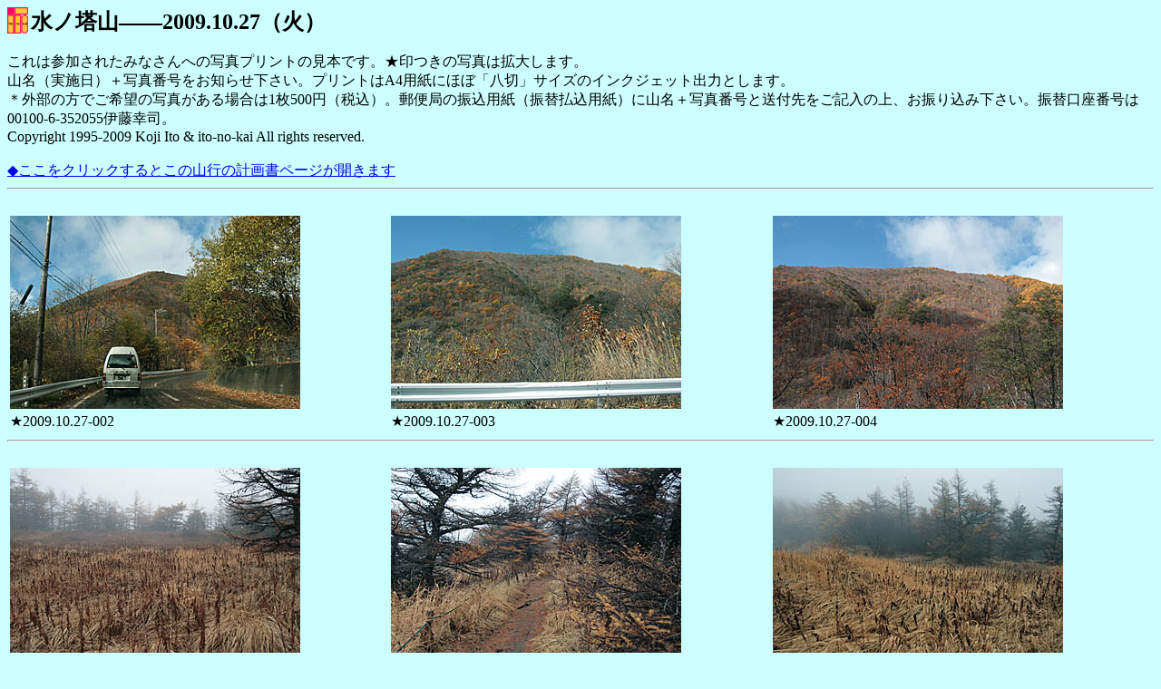

--- FILE ---
content_type: text/html
request_url: https://itonokai.com/100_plans%20&%20results/2009/091027_mizunoto-yama/091027.html
body_size: 1347
content:
<html><head><title>���m���R�\�\2009.10.27�i�΁j</title></head><body bgcolor="#ccffff"><img src="ito-no-kai_30mm.jpg" width="23" align="left"></a><font size="5"><b>���m���R�\�\2009.10.27�i�΁j</b></font><br><br>����͎Q�����ꂽ�݂Ȃ���ւ̎ʐ^�v�����g�̌��{�ł��B������̎ʐ^�͊g�債�܂��B<br>�R���i���{���j�{�ʐ^�ԍ������m�点�������B�v�����g��A4�p���ɂقځu���؁v�T�C�Y�̃C���N�W�F�b�g�o�͂Ƃ��܂��B<br>���O���̕��ł���]�̎ʐ^������ꍇ��1��500�~�i�ō��j�B�X�֋ǂ̐U���p���i�U�֕����p���j�ɎR���{�ʐ^�ԍ��Ƒ��t������L���̏�A���U�荞�݉������B�U�֌����ԍ���00100-6-352055�ɓ��K�i�B<br>Copyright 1995-2009 Koji Ito & ito-no-kai All rights reserved.<br><br><a href="../091027_mizunoto-yama.html">���������N���b�N����Ƃ��̎R�s�̌v�揑�y�[�W���J���܂�</a><br><hr><br><table width="100%"><tr><td><a href="091027-002_250mm.jpg" target="_blank"><img src="091027-002_75mm.jpg"></td><td><a href="091027-003_250mm.jpg" target="_blank"><img src="091027-003_75mm.jpg"></td><td><a href="091027-004_250mm.jpg" target="_blank"><img src="091027-004_75mm.jpg"></td></tr><tr><td>��2009.10.27-002</td><td>��2009.10.27-003</td><td>��2009.10.27-004</td></tr></table><hr><br><table width="100%"><tr><td><a href="091027-005_250mm.jpg" target="_blank"><img src="091027-005_75mm.jpg"></td><td><a href="091027-006_250mm.jpg" target="_blank"><img src="091027-006_75mm.jpg"></td><td><a href="091027-007_250mm.jpg" target="_blank"><img src="091027-007_75mm.jpg"></td></tr><tr><td>��2009.10.27-005</td><td>��2009.10.27-006</td><td>��2009.10.27-007</td></tr></table><hr><br><table width="100%"><tr><td><a href="091027-008_250mm.jpg" target="_blank"><img src="091027-008_75mm.jpg"></td><td><a href="091027-009_250mm.jpg" target="_blank"><img src="091027-009_75mm.jpg"></td><td><img src="091027-010_75mm.jpg"></td></tr><tr><td>��2009.10.27-008</td><td>��2009.10.27-009</td><td>2009.10.27-010</td></tr></table><hr><br><table width="100%"><tr><td><img src="091027-011_75mm.jpg"></td><td><a href="091027-015_250mm.jpg" target="_blank"><img src="091027-015_75mm.jpg"></td><td><a href="091027-019_250mm.jpg" target="_blank"><img src="091027-019_75mm.jpg"></td></tr><tr><td>2009.10.27-011</td><td>��2009.10.27-015</td><td>��2009.10.27-019</td></tr></table><hr><br><table width="100%"><tr><td><img src="091027-022_75mm.jpg"></td><td><img src="091027-024_75mm.jpg"></td><td><img src="091027-025_75mm.jpg"></td></tr><tr><td>2009.10.27-022</td><td>2009.10.27-024</td><td>2009.10.27-025</td></tr></table><hr><br><table width="100%"><tr><td><a href="091027-026_250mm.jpg" target="_blank"><img src="091027-026_75mm.jpg"></td><td><a href="091027-028_250mm.jpg" target="_blank"><img src="091027-028_75mm.jpg"></td><td><a href="091027-029_250mm.jpg" target="_blank"><img src="091027-029_75mm.jpg"></td></tr><tr><td>��2009.10.27-026</td><td>��2009.10.27-028</td><td>��2009.10.27-029</td></tr></table><hr><br><table width="100%"><tr><td><a href="091027-032_250mm.jpg" target="_blank"><img src="091027-032_75mm.jpg"></td><td><a href="091027-034_250mm.jpg" target="_blank"><img src="091027-034_75mm.jpg"></td><td><a href="091027-035_250mm.jpg" target="_blank"><img src="091027-035_75mm.jpg"></td></tr><tr><td>��2009.10.27-032</td><td>��2009.10.27-034</td><td>��2009.10.27-035</td></tr></table><hr><br><table width="100%"><tr><td><img src="091027-037_75mm.jpg"></td><td><img src="091027-040_75mm.jpg"></td><td><a href="091027-041_250mm.jpg" target="_blank"><img src="091027-041_75mm.jpg"></td></tr><tr><td>2009.10.27-037</td><td>2009.10.27-040</td><td>��2009.10.27-041</td></tr></table><hr><br><table width="100%"><tr><td><a href="091027-042_250mm.jpg" target="_blank"><img src="091027-042_75mm.jpg"></td><td><a href="091027-043_250mm.jpg" target="_blank"><img src="091027-043_75mm.jpg"></td><td><a href="091027-044_250mm.jpg" target="_blank"><img src="091027-044_75mm.jpg"></td></tr><tr><td>��2009.10.27-042</td><td>��2009.10.27-043</td><td>��2009.10.27-044</td></tr></table><hr><br><table width="100%"><tr><td><img src="091027-046_75mm.jpg"></td><td><a href="091027-048_250mm.jpg" target="_blank"><img src="091027-048_75mm.jpg"></td><td><a href="091027-050_250mm.jpg" target="_blank"><img src="091027-050_75mm.jpg"></td></tr><tr><td>2009.10.27-046</td><td>��2009.10.27-048</td><td>��2009.10.27-050</td></tr></table><hr><br><table width="100%"><tr><td><a href="091027-051_250mm.jpg" target="_blank"><img src="091027-051_75mm.jpg"></td><td><a href="091027-052_250mm.jpg" target="_blank"><img src="091027-052_75mm.jpg"></td><td><a href="091027-053_250mm.jpg" target="_blank"><img src="091027-053_75mm.jpg"></td></tr><tr><td>��2009.10.27-051</td><td>��2009.10.27-052</td><td>��2009.10.27-053</td></tr></table><hr><br><table width="100%"><tr><td><a href="091027-055_250mm.jpg" target="_blank"><img src="091027-055_75mm.jpg"></td><td><a href="091027-056_250mm.jpg" target="_blank"><img src="091027-056_75mm.jpg"></td><td><a href="091027-058_250mm.jpg" target="_blank"><img src="091027-058_75mm.jpg"></td></tr><tr><td>��2009.10.27-055</td><td>��2009.10.27-056</td><td>��2009.10.27-058</td></tr></table><hr><br><table width="100%"><tr><td><img src="091027-059_75mm.jpg"></td><td><img src="091027-060_75mm.jpg"></td><td><a href="091027-062_250mm.jpg" target="_blank"><img src="091027-062_75mm.jpg"></td></tr><tr><td>2009.10.27-059</td><td>2009.10.27-060</td><td>��2009.10.27-062</td></tr></table><hr><br><table width="100%"><tr><td><a href="091027-064_250mm.jpg" target="_blank"><img src="091027-064_75mm.jpg"></td><td><a href="091027-066_250mm.jpg" target="_blank"><img src="091027-066_75mm.jpg"></td><td><a href="091027-069_250mm.jpg" target="_blank"><img src="091027-069_75mm.jpg"></td></tr><tr><td>��2009.10.27-064</td><td>��2009.10.27-066</td><td>��2009.10.27-069</td></tr></table><hr><br><table width="100%"><tr><td><img src="091027-070_75mm.jpg"></td><td><img src="091027-071_75mm.jpg"></td><td><img src="091027-073_75mm.jpg"></td></tr><tr><td>2009.10.27-070</td><td>2009.10.27-071</td><td>2009.10.27-073</td></tr></table><hr><br><table width="100%"><tr><td><img src="091027-074_75mm.jpg"></td><td><img src="091027-076_75mm.jpg"></td><td><img src="091027-077_75mm.jpg"></td></tr><tr><td>2009.10.27-074</td><td>2009.10.27-076</td><td>2009.10.27-077</td></tr></table><hr><br><table width="100%"><tr><td><img src="091027-078_75mm.jpg"></td><td><img src="091027-079_75mm.jpg"></td><td><a href="091027-080_250mm.jpg" target="_blank"><img src="091027-080_75mm.jpg"></td></tr><tr><td>2009.10.27-078</td><td>2009.10.27-079</td><td>��2009.10.27-080</td></tr></table><hr><br><table width="100%"><tr><td><a href="091027-083_250mm.jpg" target="_blank"><img src="091027-083_75mm.jpg"></td><td><a href="091027-084_250mm.jpg" target="_blank"><img src="091027-084_75mm.jpg"></td><td><a href="091027-085_250mm.jpg" target="_blank"><img src="091027-085_75mm.jpg"></td></tr><tr><td>��2009.10.27-083</td><td>��2009.10.27-084</td><td>��2009.10.27-085</td></tr></table><hr><br><table width="100%"><tr><td><a href="091027-087_250mm.jpg" target="_blank"><img src="091027-087_75mm.jpg"></td><td><a href="091027-094_250mm.jpg" target="_blank"><img src="091027-094_75mm.jpg"></td><td><a href="091027-096_250mm.jpg" target="_blank"><img src="091027-096_75mm.jpg"></td></tr><tr><td>��2009.10.27-087</td><td>��2009.10.27-094</td><td>��2009.10.27-096</td></tr></table><hr><br><table width="100%"><tr><td><a href="091027-098_250mm.jpg" target="_blank"><img src="091027-098_75mm.jpg"></td><td><a href="091027-103_250mm.jpg" target="_blank"><img src="091027-103_75mm.jpg"></td><td><img src="091027-106_75mm.jpg"></td></tr><tr><td>��2009.10.27-098</td><td>��2009.10.27-103</td><td>2009.10.27-106</td></tr></table><hr><br><table width="33%"><tr><td><img src="091027-107_75mm.jpg"></td></tr><tr><td>2009.10.27-107</td></tr></table><hr size="10" noshade><br><table width="100%"><tr><td><a href="091027-P1131_250mm.jpg" target="_blank"><img src="091027-P1131_75mm.jpg"></td><td><a href="091027-P1132_250mm.jpg" target="_blank"><img src="091027-P1132_75mm.jpg"></td><td><a href="091027-P1134_250mm.jpg" target="_blank"><img src="091027-P1134_75mm.jpg"></td></tr><tr><td>��2009.10.27-P1131</td><td>��2009.10.27-P1132</td><td>��2009.10.27-P1134</td></tr></table><hr><br><table width="100%"><tr><td><a href="091027-P1135_250mm.jpg" target="_blank"><img src="091027-P1135_75mm.jpg"></td><td><a href="091027-P1136_250mm.jpg" target="_blank"><img src="091027-P1136_75mm.jpg"></td><td><img src="091027-P1137_75mm.jpg"></td></tr><tr><td>��2009.10.27-P1135</td><td>��2009.10.27-P1136</td><td>2009.10.27-P1137</td></tr></table><hr size="10" noshade><br><a href="../../../index.html">���g�b�v�y�[�W�ɖ߂�܂�</a><br></body></html>